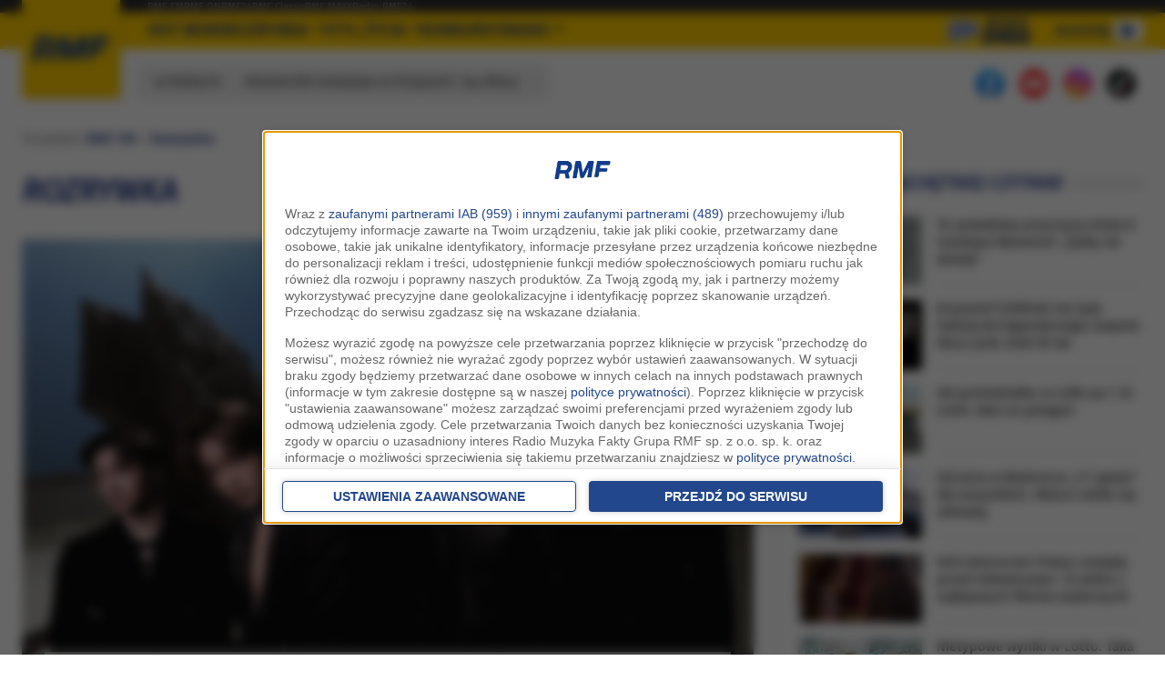

--- FILE ---
content_type: text/html; charset=UTF-8
request_url: https://www.rmf.fm/rozrywka.html
body_size: 15757
content:
<!DOCTYPE html>
<html lang="pl">
    <head>
        <meta charset="utf-8" />
        <meta name="viewport" content="width=device-width, initial-scale=1" />
        <link rel="stylesheet" href="/assets/css/bootstrap.css" />
        <link rel="stylesheet" href="/assets/css/style.css?20250827b" />
        <link rel="stylesheet" href="/assets/css/owlcarousel.css" />
        <title>Rozrywka :: RMF FM</title>
        <meta name="description" content="Zajrzyj do kategorii Rozrywka na stronie RMF FM i bądź na bieżąco z najświeższymi informacjami ze świata muzyki, filmu i gwiazd. Odkryj ekskluzywne materiały: plotki, recenzje najnowszych hitów i produkcji filmowych oraz relacje z najgorętszych wydarzeń. W RMF FM rozrywka to nie tylko muzyka, ale również mnóstwo ciekawostek, konkursów i akcji interaktywnych, które sprawią, że każdy dzień będzie pełen wrażeń. Wejdź na RMF FM i nie przegap żadnej dawki dobrej zabawy!" />
        <script src="/assets/js/jquery/dist/jquery.min.js"></script>
        <script type="text/javascript"> 
	function grReceiveConsentData(TCString, rodoCookieExist) {
		if (typeof googletag=="object") googletag.cmd.push(function() { 
			googletag.pubads().setPrivacySettings({ nonPersonalizedAds: (rodoCookieExist == true) ? false : true });
		});
	}
</script>
<script type='text/javascript'>
var googletag = googletag || {};
googletag.cmd = googletag.cmd || [];
(function() {
	var gads = document.createElement('script');
	gads.async = true;
	gads.type = 'text/javascript';
	var useSSL = 'https:' == document.location.protocol;
	gads.src = (useSSL ? 'https:' : 'http:') + '//securepubads.g.doubleclick.net/tag/js/gpt.js';
	var node = document.getElementsByTagName('script')[0];
	node.parentNode.insertBefore(gads, node);
})();
</script>

        <link rel="dns-prefetch" href="https://lib.wtg-ads.com" />

        <meta property="fb:app_id" content="1117958221642584" />
        <meta property="fb:pages" content="240946413678" />

        <meta property="og:image" content="https://www.rmf.fm/assets/images/rmf-fm-logo.jpg" /><meta property="og:description" content="<p>
	Zajrzyj do kategorii Rozrywka na stronie RMF FM i bądź na bieżąco z najświeższymi informacjami ze świata muzyki, filmu i gwiazd. Odkryj ekskluzywne materiały: plotki, recenzje najnowszych hitów i produkcji filmowych oraz relacje z najgorętszych wydarzeń. W RMF FM rozrywka to nie tylko muzyka, ale również mnóstwo ciekawostek, konkursów i akcji interaktywnych, które sprawią, że każdy dzień będzie pełen wrażeń. Wejdź na RMF FM i nie przegap żadnej dawki dobrej zabawy!</p>
" />


        <link
            rel="apple-touch-icon"
            sizes="57x57"
            href="/assets/images/favicon/apple-icon-57x57.png?3"
        />
        <link
            rel="apple-touch-icon"
            sizes="60x60"
            href="/assets/images/favicon/apple-icon-60x60.png?3"
        />
        <link
            rel="apple-touch-icon"
            sizes="72x72"
            href="/assets/images/favicon/apple-icon-72x72.png?3"
        />
        <link
            rel="apple-touch-icon"
            sizes="76x76"
            href="/assets/images/favicon/apple-icon-76x76.png?3"
        />
        <link
            rel="apple-touch-icon"
            sizes="114x114"
            href="/assets/images/favicon/apple-icon-114x114.png?3"
        />
        <link
            rel="apple-touch-icon"
            sizes="120x120"
            href="/assets/images/favicon/apple-icon-120x120.png?3"
        />
        <link
            rel="apple-touch-icon"
            sizes="144x144"
            href="/assets/images/favicon/apple-icon-144x144.png?3"
        />
        <link
            rel="apple-touch-icon"
            sizes="152x152"
            href="/assets/images/favicon/apple-icon-152x152.png?3"
        />
        <link
            rel="apple-touch-icon"
            sizes="180x180"
            href="/assets/images/favicon/apple-icon-180x180.png?3"
        />
        <link
            rel="icon"
            type="image/png"
            sizes="192x192"
            href="/assets/images/favicon/android-icon-192x192.png?3"
        />
        <link
            rel="icon"
            type="image/png"
            sizes="32x32"
            href="/assets/images/favicon/favicon-32x32.png?3"
        />
        <link
            rel="icon"
            type="image/png"
            sizes="96x96"
            href="/assets/images/favicon/favicon-96x96.png?3"
        />
        <link
            rel="icon"
            type="image/png"
            sizes="16x16"
            href="/assets/images/favicon/favicon-16x16.png?3"
        />
        <link rel="manifest" href="/assets/images/favicon/manifest.json" />
        <meta name="msapplication-TileColor" content="#ffffff" />
        <meta
            name="msapplication-TileImage"
            content="/assets/images/favicon/ms-icon-144x144.png?3" 
        />

        <script
            src="https://atm.api.dmp.nsaudience.pl/atm.js?sourceId=rmf.fm"
            defer
        ></script>
        <!-- WebAnalytics / rmf.fm: subpage -->
				<script type="text/javascript">
				<!--//--><![CDATA[//><!--
				var pp_gemius_identifier = '0htAq2ckhzc35PXtt09rxWYlTDlZMOxDU1d2gbuQaQ7.G7';
				function gemius_pending(i) { window[i] = window[i] || function() {var x = window[i+'_pdata'] = window[i+'_pdata'] || []; x[x.length]=arguments;};};gemius_pending('gemius_hit'); gemius_pending('gemius_event'); gemius_pending('pp_gemius_hit'); gemius_pending('pp_gemius_event');(function(d,t) {try {var gt=d.createElement(t),s=d.getElementsByTagName(t)[0],l='http'+((location.protocol=='https:')?'s':''); gt.setAttribute('async','async');gt.setAttribute('defer','defer'); gt.src=l+'://rmf.hit.gemius.pl/xgemius.js'; s.parentNode.insertBefore(gt,s);} catch (e) {}})(document,'script');
				//--><!]]>
				</script>
				<script type="text/javascript"> window['gtag_enable_tcf_support'] = true; </script>
				<script async src="https://www.googletagmanager.com/gtag/js?id=UA-3254603-11"></script>
				<script>
					window.dataLayer = window.dataLayer || [];
					function gtag(){dataLayer.push(arguments);}
					gtag('consent', 'default', { 'analytics_storage': 'granted', 'ad_storage': 'denied','ad_user_data': 'denied','ad_personalization': 'denied', 'wait_for_update': 500 });
					gtag('js', new Date());
					gtag('config', 'G-B6DGSV4BNJ', {'anonymize_ip': true});
					var _gaq = {
						push: function(args) {
							gtag('event', args[2], { event_label: args[3], event_category: args[1] });
						}
					};
				</script><script src="https://ua.realtimely.io/script.js" data-site="RMFFM" defer></script>
			<script type="text/javascript">
				var grBaseDomain = 'https://www.rmf.fm';
				var grPageConfig = {"dataBaseUrl":"https:\/\/www.rmf.fm\/zgody\/v112020\/data.html?cb=5&f=","privacyPolicyUrl":"https:\/\/www.rmf.fm\/polityka-prywatnosci","serviceCookieName":"rodoRadioMuzykaFakty","callbackFunction":function(TCString, rodoCookieExist) { if (typeof grReceiveConsentData == 'function') { grReceiveConsentData(TCString, rodoCookieExist) }  } ,"showSettingsButton":(document.location.href.match('polityka-prywatnosci') ? true : false),"forceBeforeDate":"2025-03-19 23:50:00"};

				var rodoCookieExist = document.cookie.match('(^|;)\\s*' + grPageConfig.serviceCookieName + '\\s*=\\s*([^;]+)') ? true : false;
				(function() {
					var a = document.createElement("script");
					a.type = "text/javascript";
					a.async = !0;
					a.src = grBaseDomain + '/zgody/v112020/dist/rodo_rmf-01122025.js?cb=kn_' + (new Date()).toISOString().slice(0, 10);
					var b = document.getElementsByTagName("script")[0];
					b.parentNode.insertBefore(a, b);
				}());
			</script>
			<!-- CMP : rmf.fm : subpage : 2026-01-19 02:48:33 -->
			
	<!-- Wygenerowano dla rmf.fm: subpage | 2026-01-19 02:48:33 -->
<script>
gtag('config', 'AW-757040080', {'anonymize_ip': true});

function gtag_article_click (url) {
	gtag('event', 'klikniecie_artykulu');
	gtag('event', 'conversion', {
		'send_to': 'AW-757040080/n2FFCLi0i4IbENCH_ugC'
		// , 'event_callback': () => { window.location = url; }
	});
	return false;
}

document.addEventListener("DOMContentLoaded", () => {
	document.body.addEventListener('click', (ev) => {
		const a = ev.target.closest('a.gtag-report');
		if (a) {
			gtag_article_click(a.href);
		}
	});
});

</script>
<!-- Twitter universal website tag code -->
<script>
!function(e,t,n,s,u,a){e.twq||(s=e.twq=function(){s.exe?s.exe.apply(s,arguments):s.queue.push(arguments);
},s.version='1.1',s.queue=[],u=t.createElement(n),u.async=!0,u.src='//static.ads-twitter.com/uwt.js',
a=t.getElementsByTagName(n)[0],a.parentNode.insertBefore(u,a))}(window,document,'script');
// Insert Twitter Pixel ID and Standard Event data below
twq('init','o7o5r');
twq('track','PageView');
</script>
<!-- End Twitter universal website tag code -->
<!-- Facebook Pixel Code -->

<script>
!function(f,b,e,v,n,t,s)
{if(f.fbq)return;n=f.fbq=function(){n.callMethod?
n.callMethod.apply(n,arguments):n.queue.push(arguments)};
if(!f._fbq)f._fbq=n;n.push=n;n.loaded=!0;n.version='2.0';
n.queue=[];t=b.createElement(e);t.async=!0;
t.src=v;s=b.getElementsByTagName(e)[0];
s.parentNode.insertBefore(t,s)}(window,document,'script',
'https://connect.facebook.net/en_US/fbevents.js');
fbq('init', '754359608255175'); 
fbq('track', 'PageView');
</script>

<noscript>
<img height="1" width="1" src="https://www.facebook.com/tr?id=754359608255175&ev=PageView&noscript=1"/>
</noscript>

<!-- End Facebook Pixel Code -->
<!-- TikTok Pixel Code Start -->
<script>
!function (w, d, t) {
  w.TiktokAnalyticsObject=t;var ttq=w[t]=w[t]||[];ttq.methods=["page","track","identify","instances","debug","on","off","once","ready","alias","group","enableCookie","disableCookie","holdConsent","revokeConsent","grantConsent"],ttq.setAndDefer=function(t,e){t[e]=function(){t.push([e].concat(Array.prototype.slice.call(arguments,0)))}};for(var i=0;i<ttq.methods.length;i++)ttq.setAndDefer(ttq,ttq.methods[i]);ttq.instance=function(t){for(
var e=ttq._i[t]||[],n=0;n<ttq.methods.length;n++)ttq.setAndDefer(e,ttq.methods[n]);return e},ttq.load=function(e,n){var r="https://analytics.tiktok.com/i18n/pixel/events.js",o=n&&n.partner;ttq._i=ttq._i||{},ttq._i[e]=[],ttq._i[e]._u=r,ttq._t=ttq._t||{},ttq._t[e]=+new Date,ttq._o=ttq._o||{},ttq._o[e]=n||{};n=document.createElement("script")
;n.type="text/javascript",n.async=!0,n.src=r+"?sdkid="+e+"&lib="+t;e=document.getElementsByTagName("script")[0];e.parentNode.insertBefore(n,e)};
 
 
  ttq.load('D18KM9JC77UBTE66UK40');
  ttq.page();
}(window, document, 'ttq');
</script>
<!-- TikTok Pixel Code End --><script type="text/javascript">
!function(){"use strict";function e(e){var t=!(arguments.length>1&&void 0!==arguments[1])||arguments[1],c=document.createElement("script");c.src=e,t?c.type="module":(c.async=!0,c.type="text/javascript",c.setAttribute("nomodule",""));var n=document.getElementsByTagName("script")[0];n.parentNode.insertBefore(c,n)}!function(t,c){!function(t,c,n){var a,o,r;n.accountId=c,null!==(a=t.marfeel)&&void 0!==a||(t.marfeel={}),null!==(o=(r=t.marfeel).cmd)&&void 0!==o||(r.cmd=[]),t.marfeel.config=n;var i="https://sdk.mrf.io/statics";e("".concat(i,"/marfeel-sdk.js?id=").concat(c),!0),e("".concat(i,"/marfeel-sdk.es5.js?id=").concat(c),!1)}(t,c,arguments.length>2&&void 0!==arguments[2]?arguments[2]:{})}(window,6074,{})}();
</script><script src="https://btloader.com/tag?o=5194763873026048&upapi=true" async></script>    </head>

    <body>
        		<header class="main-header">
			<div class="top-line d-none d-xl-block">
				<div class="container">
					<div class="row">
						<div class="col">
							<ul class="nav top-line_nav">
								<li><a href="/" class="active">RMF FM</a></li>
								<li><a target="_blank" rel="noopener" href="https://www.rmfon.pl/">RMF ON</a></li>
								<li><a target="_blank" rel="noopener" href="https://www.rmf24.pl/">RMF24</a></li>
								<li><a target="_blank" rel="noopener" href="https://www.rmfclassic.pl/">RMF Classic</a></li>
								<li><a target="_blank" rel="noopener" href="https://www.rmfmaxx.pl/">RMF MAXX</a></li>
								<li><a target="_blank" rel="noopener" href="https://www.rmf24.pl/radio">Radio RMF24</a></li>
							</ul>
						</div>
					</div>
				</div>
			</div>

			<div class="medium-line">
				<div class="container">
					<div class="row align-items-center">
						<div class="col-3 col-xl-10 position-relative">
							<a href="/" class="navbar-brand">
								<img src="/assets/images/logo-bez-x2.png" alt="RMF FM" />
							</a>

							<ul class="nav medium-line_nav d-none d-xl-flex top-main-menu">
								<li><a href="/hot-news.html#utm_source=rmf.fm&utm_medium=menu">Hot News</a></li>
								<li class="open-sub-menu"><a href="/rozrywka.html#utm_source=rmf.fm&utm_medium=menu">Rozrywka</a>
									<div class="submenu">
										<a href="/rozrywka/plotki.html#utm_source=rmf.fm&utm_medium=menu">Plotki</a>
										<a href="/rozrywka/show-biznes.html#utm_source=rmf.fm&utm_medium=menu">Show-biznes</a>
										<a href="/rozrywka/filmy-i-seriale.html#utm_source=rmf.fm&utm_medium=menu">Filmy i seriale</a>
									</div>
								</li>
								<li class="open-sub-menu"><a href="/styl-zycia.html#utm_source=rmf.fm&utm_medium=menu">Styl życia</a>
									<div class="submenu">
										<a href="/styl-zycia/moda-i-uroda.html#utm_source=rmf.fm&utm_medium=menu">Moda i uroda</a>
										<a href="/styl-zycia/zdrowie.html#utm_source=rmf.fm&utm_medium=menu">Zdrowie</a>
										<a href="/styl-zycia/horoskop.html#utm_source=rmf.fm&utm_medium=menu">Horoskop</a>
									</div>
								</li>
								<li class="d-none d-xl-block"><a href="/#konkursy">Konkursy</a></li>
								<!--
								<li class="d-none d-xl-block"><a href="/loteria?utm_source=rmf.fm&utm_medium=menu&utm_campaign=wakacyjna-super-kumulacja">Wakacyjna Super Kumulacja</a></li>
								-->
								<li class="d-none d-xl-block"><a href="#" class="open-mega-menu" aria-label="Otwórz menu">Radio</a></li>
							
																<li style="position:relative;margin-left:auto;margin-right:30px" class="loteria-button" data-pic="3-06.png" data-link="https://rmf.2win.pl/r/?2win=bid76397">
									<img alt="Loteria" src="/assets/images/3-06.png" style="position:absolute;z-index:999999;transform:translateY(-11px)">
								</li>
															</ul>
						</div>

						<div class="col-9 col-xl-2 justify-content-end d-flex gap-3">

														<a href="/loteria" class="medium-line_play_link d-inline-flex align-items-center gap-2 d-xl-none loteria-button" style="position:relative" data-pic="3-06.png" data-link="https://rmf.2win.pl/r/?2win=bid76397">
								<img alt="Loteria" src="/assets/images/3-06.png" style="position:absolute;z-index:999999;transform:translate(-101px, 1px)">
							</a>
							
							<a target="_blank" href="https://www.rmfon.pl/stacja/rmf-fm" class="medium-line_play_link d-inline-flex align-items-center gap-2">
								<span class="d-none d-lg-block">słuchaj</span>
								<svg xmlns="http://www.w3.org/2000/svg" viewBox="0 0 24 24" fill="currentColor" class="w-6 h-6">
									<path fill-rule="evenodd" d="M4.5 5.653c0-1.427 1.529-2.33 2.779-1.643l11.54 6.347c1.295.712 1.295 2.573 0 3.286L7.28 19.99c-1.25.687-2.779-.217-2.779-1.643V5.653Z" clip-rule="evenodd" />
								</svg>
							</a>

							<button aria-label="Rozwiń menu" type="button" class="medium-line_btn_menu d-inline-block d-xl-none">
								<svg xmlns="http://www.w3.org/2000/svg" viewBox="0 0 24 24" fill="currentColor" class="medium-line_btn_hamburger">
									<path fill-rule="evenodd" d="M3 6.75A.75.75 0 0 1 3.75 6h16.5a.75.75 0 0 1 0 1.5H3.75A.75.75 0 0 1 3 6.75ZM3 12a.75.75 0 0 1 .75-.75h16.5a.75.75 0 0 1 0 1.5H3.75A.75.75 0 0 1 3 12Zm0 5.25a.75.75 0 0 1 .75-.75h16.5a.75.75 0 0 1 0 1.5H3.75a.75.75 0 0 1-.75-.75Z" clip-rule="evenodd" />
								</svg>
								<svg xmlns="http://www.w3.org/2000/svg" fill="none" viewBox="0 0 24 24" stroke-width="1.5" stroke="currentColor" class="medium-line_btn_close">
									<path stroke-linecap="round" stroke-linejoin="round" d="M6 18 18 6M6 6l12 12" />
								</svg>
							</button>
						</div>
					</div>
				</div>
			</div>

			<div class="main-header_megamenu">
				<div class="container">
					<div class="row">
						<div class="col-xl-3">
							<!--
							<a class="menu-pos-big" href="/loteria?utm_source=rmf.fm&utm_medium=submenu&utm_campaign=wakacyjna-super-kumulacja">Wakacyjna Super Kumulacja</a>
							-->
							<a class="menu-pos-big" href="/poplista.html#utm_source=rmf.fm&utm_medium=menu" title="Poplista">Poplista</a>
							<a class="menu-pos-big" href="https://live.rmf.fm#utm_source=rmf.fm&utm_medium=menu" title="Co było grane?">Co było grane?</a>
							<a class="menu-pos-big" href="/r/programy.html#utm_source=rmf.fm&utm_medium=menu">Programy</a>
							<a class="menu-pos-big" href="/ramowka/#utm_source=rmf.fm&utm_medium=menu">Ramówka</a>
							<a class="menu-pos-big" href="/radio/#utm_source=rmf.fm&utm_medium=menu">Odbiór</a>
							<a class="menu-pos-big" href="/polecamy/#utm_source=rmf.fm&utm_medium=menu">Polecamy</a>
							<a class="menu-pos-big" href="/radio/kontakt.html#utm_source=rmf.fm&utm_medium=menu">Kontakt</a>
						</div>
						<div class="col-xl-3">
							<h3><a href="/poplista.html#utm_source=rmf.fm&utm_medium=menu" title="Poplista">Poplista</a></h3>
							<div class="d-flex gap-3 mb-3">
									<img alt="Jeremi Sikorski - Wracam" loading="lazy" class="lazyload listing-item_cover" src="/assets/images/sq.png" data-src="//i.static.rmf.pl/108/200_200_jeremi-sikorski-wracam.jpg" />
									<div class="listing-item_title flex-grow-1">
										<strong>1</strong>
										<br />
										<b>Jeremi Sikorski</b>
										Wracam
									</div>
								</div><div class="d-flex gap-3 mb-3">
									<img alt="sombr - 12 to 12" loading="lazy" class="lazyload listing-item_cover" src="/assets/images/sq.png" data-src="//i.static.rmf.pl/107/200_200_054391229144.jpg" />
									<div class="listing-item_title flex-grow-1">
										<strong>2</strong>
										<br />
										<b>sombr</b>
										12 to 12
									</div>
								</div><div class="d-flex gap-3 mb-3">
									<img alt="Bletka - Komu miałabym powiedzieć" loading="lazy" class="lazyload listing-item_cover" src="/assets/images/sq.png" data-src="//i.static.rmf.pl/108/200_200_bletka-komu.jpg" />
									<div class="listing-item_title flex-grow-1">
										<strong>3</strong>
										<br />
										<b>Bletka</b>
										Komu miałabym powiedzieć
									</div>
								</div>

						</div>
						<div class="col-xl-3">
							<div>
								<h3 class="mb-3">
									<a href="https://live.rmf.fm/#utm_source=rmf.fm&utm_medium=menu" title="Co było grane?">Co było grane?</a>
								</h3>
								<div id="now-playing-menu-section">
									<div class="d-flex gap-3 mb-3">
												<img alt="Lady Pank - Znowu pada deszcz" loading="lazy" class="lazyload listing-item_cover" src="/assets/images/sq.png" data-src="https://i.static.rmf.pl/86/100_100_plyta_2477.jpg" />
												<div class="listing-item_title flex-grow-1">
													<strong>02:34</strong>
													<br />
													<b>Lady Pank</b>
													Znowu pada deszcz
												</div>
											</div><div class="d-flex gap-3 mb-3">
												<img alt="Sam Feldt / MC4D / VIZE / Aloe Blacc - Hey Son" loading="lazy" class="lazyload listing-item_cover" src="/assets/images/sq.png" data-src="https://i.static.rmf.pl/108/100_100_sam-feldt-hey-son.jpg" />
												<div class="listing-item_title flex-grow-1">
													<strong>02:38</strong>
													<br />
													<b>Sam Feldt / MC4D / VIZE / Aloe Blacc</b>
													Hey Son
												</div>
											</div><div class="d-flex gap-3 mb-3">
												<img alt="Varius Manx - Ten sen" loading="lazy" class="lazyload listing-item_cover" src="/assets/images/sq.png" data-src="https://i.static.rmf.pl/88/100_100_plyta_608.jpg" />
												<div class="listing-item_title flex-grow-1">
													<strong>02:49</strong>
													<br />
													<b>Varius Manx</b>
													Ten sen
												</div>
											</div>								</div>
							</div>
						</div>
						<div class="col-xl-3">
							<div>
								<h3 class="mb-3">
									<a rel="noopener" href="https://www.rmfon.pl/#utm_source=rmf.fm&utm_medium=menu" target="_blank">RMF ON - Twoja muzyka</a>
								</h3>
								<a href="https://www.rmfon.pl/play,5" target="_blank" class="d-flex gap-3 mb-3">
											<img alt="Sam Feldt / MC4D / VIZE / Aloe Blacc - Hey Son" loading="lazy" class="lazyload listing-item_cover" src="/assets/images/sq.png" data-src="https://i.static.rmf.pl/108/100_100_sam-feldt-hey-son.jpg" />
											<div class="listing-item_title flex-grow-1">
												<strong>RMF FM</strong>
												<br />
												<b>Sam Feldt / MC4D / VIZE / Aloe Blacc</b>
												Hey Son
											</div>
										</a><a href="https://www.rmfon.pl/play,190" target="_blank" class="d-flex gap-3 mb-3">
											<img alt="Chris Rea - Looking For The Summer" loading="lazy" class="lazyload listing-item_cover" src="/assets/images/sq.png" data-src="https://i.static.rmf.pl/89/100_100_plyta_1447.jpg" />
											<div class="listing-item_title flex-grow-1">
												<strong>Radio RMF24</strong>
												<br />
												<b>Chris Rea</b>
												Looking For The Summer
											</div>
										</a><a href="https://www.rmfon.pl/play,115" target="_blank" class="d-flex gap-3 mb-3">
											<img alt="Capital Cities - Safe and Sound" loading="lazy" class="lazyload listing-item_cover" src="/assets/images/sq.png" data-src="https://i.static.rmf.pl/79/100_100_plyta_34113.jpg" />
											<div class="listing-item_title flex-grow-1">
												<strong>RMF w pracy</strong>
												<br />
												<b>Capital Cities</b>
												Safe and Sound
											</div>
										</a>							</div>
						</div>
					</div>
				</div>
			</div>

			<div class="bottom-line d-none d-xl-block">
				<div class="container">
					<div class="row align-items-end">
						<div class="col-lg-9">
							<div class="bottom-line_fakty">
								w Faktach:
								<span><a href="https://www.rmf24.pl/fakty/swiat/news-katastrofa-kolejowa-w-hiszpanii-sa-ofiary,nId,8058671" target="_blank">Katastrofa kolejowa w Hiszpanii. Są ofiary</a></span>							</div>
						</div>
						<div class="col-lg-3 text-end justify-content-end pb-2 d-flex">
							<a rel="noopener" class="mx-2" title="Facebook" href="https://www.facebook.com/rmffm" target="_blank">
								<img class="lazyload" loading="lazy" src="/assets/images/sq.png" data-src="/assets/images/ics-fb.png?1" width="32" height="32" alt="Facebook" />
							</a>
							<a rel="noopener" class="mx-2" title="YouTube" href="https://www.youtube.com/radiormf" target="_blank">
								<img class="lazyload" loading="lazy" src="/assets/images/sq.png" data-src="/assets/images/ics-youtube.png?1" width="32" height="32" alt="YouTube" />
							</a>
							<a rel="noopener" class="mx-2" title="Instagram" href="https://instagram.com/radio_rmffm" target="_blank">
								<img class="lazyload" loading="lazy" src="/assets/images/sq.png" data-src="/assets/images/ics-instagram.png?1" width="32" height="32" alt="Instagram" />
							</a>
							<a rel="noopener" class="mx-2" title="TikTok" href="https://www.tiktok.com/@radio_rmffm" target="_blank">
								<img class="lazyload" loading="lazy" src="/assets/images/sq.png" data-src="/assets/images/ics-tiktok.png?1" width="32" height="32" alt="TikTok" />
							</a>
						</div>
					</div>
				</div>
			</div>
		</header>




<!--a:category-->

<script type='text/javascript'>
googletag.cmd.push(function() {
	googletag.pubads().setPrivacySettings({ nonPersonalizedAds: (rodoCookieExist == true) ? false : true });
});
</script>

<script>
	if ($(window).width() < 800) {
		window.googletag = window.googletag || {cmd: []};
		var interstitialSlot;
		googletag.cmd.push(function() {
			interstitialSlot = googletag.defineOutOfPageSlot('/119818256/RMF_FM__web_interstitial_mobile', googletag.enums.OutOfPageFormat.INTERSTITIAL);
			if (interstitialSlot) {
				interstitialSlot.addService(googletag.pubads());

				googletag.pubads().addEventListener('slotOnload', function(event) {
					if (interstitialSlot === event.slot) {
						console.log('Interstitial is loaded....');
					}
				});
			}
			googletag.enableServices();
			googletag.display(interstitialSlot);
		});
	}
</script>

  

<div id='div-gpt-ad-1610365169804-0' style='width: 1px; height: 1px; '>
</div>


<script>
	window.googletag = window.googletag || {cmd: []};
	googletag.cmd.push(function() {
		googletag.defineOutOfPageSlot('/119818256/RMF_FM_podstrony_premiumboard', 'div-gpt-ad-1658914992760-0').addService(googletag.pubads());
		googletag.defineOutOfPageSlot('/119818256/RMF_FM_sg_premiumboard', 'div-gpt-ad-1658914992761-0').addService(googletag.pubads());
		//googletag.pubads().enableSingleRequest();
		googletag.enableServices();
	});
</script>

<!-- /119818256/RMF_FM_podstrony_premiumboard -->
<div id='div-gpt-ad-1658914992760-0'>
	<script>
	  	googletag.cmd.push(function() { googletag.display('div-gpt-ad-1658914992760-0'); });
	</script>
</div>

<!-- /119818256/RMF_FM_sg_premiumboard -->
<div id='div-gpt-ad-1658914992761-0'>
	<script>
		googletag.cmd.push(function() { googletag.display('div-gpt-ad-1658914992761-0'); });
	</script>
</div>

<div id="RMF_FM_podstrony_screening"></div>
<style>
:root {
	--loteria-margin-h: 0px;
	--loteria-margin-v: 0px;
	--loteria-margin-h: 6vw;
	--loteria-margin-v: 6vh;
}
.loteria-button {
	cursor:pointer;
}
.loteria-background {
	width:100%;
	height:100%;
	position:fixed;
	top:0;
	left:0;
	z-index:900;
	background:rgba(240,240,255,0.7);
	backdrop-filter: blur(15px);
}
.loteria-popup {
	--top-offset: 70px;
	width:calc(100vw - 2 * var(--loteria-margin-h));
	height:calc(100vh - var(--top-offset) - 2 * var(--loteria-margin-v));
	overflow:hidden;
	position:fixed;
	display:flex;
	align-items:center;
	justify-content:center;
	top:calc(var(--top-offset) + var(--loteria-margin-v));
	left:var(--loteria-margin-h);
	z-index:920;
	background:transparent;
}
.loteria-popup iframe {
	width:100%;
	height:100%;
	background:transparent;
}

.loteria-close {
	position:fixed;
	z-index:901;
	bottom:15px;
	left:50vw;
	width:fit-content;
	text-align:center;
	font-weight:700;
	color:#f00;
	color:#162C7F;
	background:rgba(255,255,255,0.5);
	padding:4px 15px;
	border-radius:2px;
	transform:translateX(-50%);
	cursor:pointer;
}

body.loteria-active header {
	z-index:9200 !important;
}
body.loteria-active div.bottom-line_fakty {
	opacity:0;
	pointer-events:none;
}
body.loteria-active .page-footer_sticky {
	display:none !important;
}

</style>

<script>
document.addEventListener('DOMContentLoaded', () => {
	document.querySelectorAll('.loteria-button').forEach(el => {
		el.style.cursor = 'pointer';
		el.addEventListener('click',(event) => {
			if (document.body.classList.contains('loteria-active')) return;
			
			try {
				gtag('event', 'sejfClick', { page: document.URL, pic: el.dataset.pic });
			} catch(e) {
			}
			
			document.body.classList.add('loteria-active');
			event.stopImmediatePropagation();
			event.preventDefault();
			
			const popupback = document.createElement('div');
			popupback.classList.add('loteria-background');
			document.body.appendChild(popupback);

			const popup = document.createElement('div');
			popup.classList.add('loteria-popup');
			document.body.appendChild(popup);
			
			const iframe = document.createElement('iframe');
			iframe.src = el.dataset.link || 'https://rmf.2win.pl/r/?2win=bid73590';
			popup.appendChild(iframe);

			const popupclose = document.createElement('div');
			popupclose.classList.add('loteria-close');
			popupclose.textContent = 'zamknij';
			document.body.appendChild(popupclose);
			
			[popupback,popupclose].forEach( el => {
				el.addEventListener('click', () => {
					popup.remove();
					popupclose.remove();
					popupback.remove();
					document.body.classList.remove('loteria-active');
				});
			});
		}, true);
	});
});
</script>
<div id="content-and-footer-container"><div id="content-and-footer">

		<div class="container mt-4">
			<div class="row">
				<div class="col">
					<div class="breadcrumbs">
						Tu jesteś:
						<a href="/">RMF FM</a>
												/
						<a href="">Rozrywka</a>
						<script type="text/javascript">
							googletag.cmd.push(function() {
								 googletag.pubads().setTargeting('kategoria', ['Rozrywka']);
							});
						</script>
											</div>
				</div>
			</div>
		</div>

		<div class="container my-4">
			<div class="row">
				<div class="col-12 col-lg-8 col-border-right">
										<h1 class="page-title">Rozrywka</h1>
					<div class="page-description"><br />
						<!-- <p>
							<p>
	Zajrzyj do kategorii Rozrywka na stronie RMF FM i bądź na bieżąco z najświeższymi informacjami ze świata muzyki, filmu i gwiazd. Odkryj ekskluzywne materiały: plotki, recenzje najnowszych hitów i produkcji filmowych oraz relacje z najgorętszych wydarzeń. W RMF FM rozrywka to nie tylko muzyka, ale również mnóstwo ciekawostek, konkursów i akcji interaktywnych, które sprawią, że każdy dzień będzie pełen wrażeń. Wejdź na RMF FM i nie przegap żadnej dawki dobrej zabawy!</p>
						</p> -->
					</div>
										<div class="row grid-items-1">
						<div class="col-12 col-grid-ignore">
							<a href="/rozrywka/show-biznes/news,87478,fani-z-calego-swiata-odliczaja-godziny-muzyczna-sensacja-wraca-z-nowa-plyta.html" class="listing-item m-centered lg-big-a lg-ar-16x9 gtag-report">
								<div class="listing-item_cover">
									<img alt="" loading="lazy" class="lazyload" src="/assets/images/sq.png" data-src="/_files/Short_foto/cca882b4a03e2c9d353c0c37a6282b90.jpg" />
								</div>
								<div class="listing-item_details">
									<h5 class="listing-item_title">Fani z całego świata odliczają godziny! Muzyczna sensacja wraca z nową płytą</h5>
								</div>
							</a>
						</div>
					</div>


										
					<div class="row grid-items-2">
						<div class="col-12 col-lg-6">
									<a href="/rozrywka/news,75087,jak-julia-wieniawa-wygladala-na-swojej-studniowce-jej-kreacja-nie-wszystkim-sie-spodobala.html" class="listing-item m-horizontal lg-normal lg-normal gtag-report">
										<div class="listing-item_cover">
											<img alt="" loading="lazy" class="lazyload" src="/assets/images/sq.png" data-src="/_files/Short_foto/625/514c066accb8d9d4f5772ccc6fcefc94.jpg" />
										</div>
										<div class="listing-item_details">
											<h5 class="listing-item_title">Jak Julia Wieniawa wyglądała na swojej studniówce? Jej kreacja nie wszystkim się spodobała</h5>
										</div>
									</a>
								</div><div class="col-12 col-lg-6">
									<a href="/rozrywka/plotki/news,87475,wersow-w-ciazy-influencerka-wlasnie-oglosila-ze-spodziewa-sie-dziecka.html" class="listing-item m-horizontal lg-normal lg-normal gtag-report">
										<div class="listing-item_cover">
											<img alt="" loading="lazy" class="lazyload" src="/assets/images/sq.png" data-src="/_files/Short_foto/625/5c90bbd8711acb93b817b3039482f1e4.jpg" />
										</div>
										<div class="listing-item_details">
											<h5 class="listing-item_title">Wersow w ciąży! Influencerka właśnie ogłosiła, że spodziewa się dziecka</h5>
										</div>
									</a>
								</div>					</div>

					<div class="row grid-items-1">
						<div class="col-12 col-grid-ignore">
						</div>
					</div>

					<script type='text/javascript'>
googletag.cmd.push(function() {
	googletag.pubads().setPrivacySettings({ nonPersonalizedAds: (rodoCookieExist == true) ? false : true });
});
</script>
<!--
<div class="container section">
	<div class="row">
		<div class="col">
			<div class="a-area s-frame">
				<div id='RMF_FM_podstrony_top_bill' style="height:300px">
				</div>
			</div>
		</div>
	</div>
</div>
-->
<div style="min-height:300px;margin-bottom:20px;">
	<div id='RMF_FM_podstrony_top_bill'>
	</div>
</div>

					<div class="row grid-items-1">
						<div class="col-12 col-grid-ignore">
						</div>
					</div>
					
					
										
					<div class="row grid-items-1" id="news-list">
						
												<div class="col-12">
							<a href="/rozrywka/news,87476,dzis-wieczorem-polacy-nie-zasna-przed-polnoca-tvn-pokaze-megahit-z-7-oscarami.html" class="listing-item m-horizontal m-horizontal-min lg-horizontal gtag-report">
								<div class="listing-item_cover">
									<img alt="" src="/_files/Short_foto/625/f0e6e8e9ed735d1b8971916bf967964d.jpg" />
								</div>
								<div class="listing-item_details">
									<h5 class="listing-item_title">Dziś wieczorem Polacy nie zasną przed północą! TVN pokaże megahit z 7 Oscarami</h5>
									<p class="listing-item_lead">Ten niedzielny wieczór możecie spędzić w... kosmosie. Wystarczy tylko, że o odpowiedniej porze zmienicie kanał telewizyjny na TVN. Sprawdźcie, co dziś obejrzeć w TV!</p>
									<div class="listing-item_date">18 stycznia 2026, 14:20</div>
								</div>
							</a>
						</div>
												<div class="col-12">
							<a href="/rozrywka/filmy-i-seriale/news,87472,ten-serial-to-nowy-numer-jeden-netflixa-wystarczy-dzien-aby-obejrzec-calosc.html" class="listing-item m-horizontal m-horizontal-min lg-horizontal gtag-report">
								<div class="listing-item_cover">
									<img alt="" src="/_files/Short_foto/625/815c098902e98a43d4d778c2f3fcdf51.jpg" />
								</div>
								<div class="listing-item_details">
									<h5 class="listing-item_title">Ten serial to nowy numer jeden Netflixa! Wystarczy dzień, aby obejrzeć całość</h5>
									<p class="listing-item_lead">W połowie stycznia na platformie Netflix pojawiła się nowa produkcja kryminalna, w której udział wzięły wielkie gwiazdy. Tytuł już zyskał spore zainteresowanie widzów, szczególnie...</p>
									<div class="listing-item_date">18 stycznia 2026, 12:55</div>
								</div>
							</a>
						</div>
						
					</div>
					
										
					
				</div>
				<div class="col-12 col-lg-4 pt-5 pt-lg-0">

		
					<div class="section-header mt-0">
							<h2>Najchętniej czytane</h2>
						</div><div class="grid-items-1 grid-space grid-items-vertical"><a href="/magazyn/news,62432,to-prawdziwa-przyczyna-lmierci-czeslawa-niemena-altylby-do-dzisiaja.html" class="listing-item m-horizontal lg-horizontal-line lg-fs-mid gtag-report">
								<div class="listing-item_cover">
									<img alt="" src="/_files/Short_foto/625/d4438e9ba4023a7a409fdf67a4b7617e.jpg" />
								</div>
								<div class="listing-item_details">
									<h5 class="listing-item_title">To prawdziwa przyczyna śmierci Czesława Niemena? „Żyłby do dzisiaj”</h5>
								</div>
							</a><a href="/magazyn/news,87468,krzysztof-chililski-nie-lzyje-zalolzyciel-legendarnego-zespolu-disco-polo-mial-50-lat.html" class="listing-item m-horizontal lg-horizontal-line lg-fs-mid gtag-report">
								<div class="listing-item_cover">
									<img alt="" src="/_files/Short_foto/625/e9b18fbb53965a8faab9f7799d90f4e6.jpg" />
								</div>
								<div class="listing-item_details">
									<h5 class="listing-item_title">Krzysztof Chiliński nie żyje. Założyciel legendarnego zespołu disco polo miał 50 lat </h5>
								</div>
							</a><a href="/magazyn/news,87470,od-poniedzialku-w-lidlu-po-1-zl-limit-dwa-na-paragon.html" class="listing-item m-horizontal lg-horizontal-line lg-fs-mid gtag-report">
								<div class="listing-item_cover">
									<img alt="" src="/_files/Short_foto/625/2edb6cdd3d9493a3a57cdc142847b9c2.jpg" />
								</div>
								<div class="listing-item_details">
									<h5 class="listing-item_title">Od poniedziałku w Lidlu po 1 zł. Limit: dwa na paragon</h5>
								</div>
							</a><a href="/magazyn/news,87473,od-jutra-w-biedronce-a11-gratisa-dla-wszystkich-klienci-nielsle-sia-oblowia.html" class="listing-item m-horizontal lg-horizontal-line lg-fs-mid gtag-report">
								<div class="listing-item_cover">
									<img alt="" src="/_files/Short_foto/625/88e68da91f11fe2d170b84cd4ef1ff41.jpg" />
								</div>
								<div class="listing-item_details">
									<h5 class="listing-item_title">Od jutra w Biedronce „1+1 gratis” dla wszystkich. Klienci nieźle się obłowią</h5>
								</div>
							</a><a href="/magazyn/news,87433,dzil-wieczorem-polacy-zasiada-przed-telewizorami-to-jeden-z-najlepszych-filmalw-wojennych.html" class="listing-item m-horizontal lg-horizontal-line lg-fs-mid gtag-report">
								<div class="listing-item_cover">
									<img alt="" src="/_files/Short_foto/625/c17b5beb1ce6af9f973044788e69541c.jpg" />
								</div>
								<div class="listing-item_details">
									<h5 class="listing-item_title">Dziś wieczorem Polacy zasiądą przed telewizorami. To jeden z najlepszych filmów wojennych!</h5>
								</div>
							</a><a href="/magazyn/news,87474,nietypowe-wyniki-w-lotto-taka-sytuacja-zdarza-sia-ekstremalnie-rzadko.html" class="listing-item m-horizontal lg-horizontal-line lg-fs-mid gtag-report">
								<div class="listing-item_cover">
									<img alt="" src="/_files/Short_foto/625/9f58c17cdf99ef97fb8486028908e7be.jpg" />
								</div>
								<div class="listing-item_details">
									<h5 class="listing-item_title">Nietypowe wyniki w Lotto. Taka sytuacja zdarza się ekstremalnie rzadko </h5>
								</div>
							</a><a href="/magazyn/news,87476,dzil-wieczorem-polacy-nie-zasna-przed-pallnoca-tvn-pokalze-megahit-z-7-oscarami.html" class="listing-item m-horizontal lg-horizontal-line lg-fs-mid gtag-report">
								<div class="listing-item_cover">
									<img alt="" src="/_files/Short_foto/625/f0e6e8e9ed735d1b8971916bf967964d.jpg" />
								</div>
								<div class="listing-item_details">
									<h5 class="listing-item_title">Dziś wieczorem Polacy nie zasną przed północą! TVN pokaże megahit z 7 Oscarami</h5>
								</div>
							</a></div><!-- 					<div class="ad-container text-center py-4">
						<div class="a-area mx-auto">
							<span>Reklama</span>
						</div>
					</div>
					 -->
					<div class="section-header mb-1">
						<h2>Podcasty</h2>
					</div>

					
					<a href="https://www.rmfon.pl/podcast/sceny-zbrodni/aHR0cHM6Ly9wb2RjYXN0LnJtZi5mbS9zY2VueS16YnJvZG5pLzI2MDExOF8xNzUyNTZfMjYwX2ZyYW5jdXNraV90cm9wX2F0R3A5Lm1wMw==" class="mt-3 listing-item lg-ar-square m-ar-square d-flex">
						<div class="listing-item_cover w-50 pe-3">
							<img alt="" loading="lazy" class="lazyload w-100" src="./assets/images/sq.png" data-src="https://static.rmf.pl/portal/podcasts/covers/sceny-zbrodni/sceny-zbrodni_600.jpg" />
						</div>
						<div class="listing-item_details d-flex flex-column">
							<h5 class="listing-item_title nfs text-uppercase fs-6 flex-grow-1">Sceny zbrodni</h5>

							<div class="d-flex align-items-center text-muted">
								<span class="btn-circle_play">
									<svg xmlns="http://www.w3.org/2000/svg" viewBox="0 0 24 24" fill="currentColor">
										<path fill-rule="evenodd" d="M4.5 5.653c0-1.427 1.529-2.33 2.779-1.643l11.54 6.347c1.295.712 1.295 2.573 0 3.286L7.28 19.99c-1.25.687-2.779-.217-2.779-1.643V5.653Z" clip-rule="evenodd" />
									</svg>
								</span>
								<span class="ps-2 fs-6">#260. Francuski trop</span>
							</div>
						</div>
					</a>
					<p class="listing-item_lead my-3 flex-grow-1 fw-bold">
					<!-- ??? -->
					</p>
					<div class="owl-carousel owl-rmf-style" id="owl-podcasts-sidebar">						
						<div class="item">
								<a href="https://www.rmfon.pl/podcast/misja-specjalna/aHR0cHM6Ly9wb2RjYXN0LnJtZi5mbS9taXNqYS1zcGVjamFsbmEvMjYwMTEwXzIzMzEwMl96YXBvbW5pYW55X3NvanVzem5pa19oaXRsZXJhX2pha19zbG93YWNqYV9kb2xhY3p5bGFfZG9fYXRha3VfbmFfcG9sc2tlXzV5Mmx3Lm1wMw==">
									<img alt="Zapomniany sojusznik Hitlera...." loading="lazy" class="lazyload w-100" src="./assets/images/sq.png" data-src="https://static.rmf.pl/portal/podcasts/covers/misja-specjalna/misja-specjalna_600.jpg" />
								</a>
							</div><div class="item">
								<a href="https://www.rmfon.pl/podcast/felieton-tomasza-olbratowskiego/aHR0cHM6Ly9wb2RjYXN0LnJtZi5mbS9mZWxpZXRvbi10b21hc3phLW9sYnJhdG93c2tpZWdvLzI2MDExNV8xNjE1NDBfZmVsaWV0b25fel9va2F6amlfMzZfdXJvZHppbl8zRVMyUy5tcDM=">
									<img alt="Felieton z okazji 36. Urodzin" loading="lazy" class="lazyload w-100" src="./assets/images/sq.png" data-src="https://static.rmf.pl/portal/podcasts/covers/felieton-tomasza-olbratowskiego/felieton-tomasza-olbratowskiego_600.jpg" />
								</a>
							</div><div class="item">
								<a href="https://www.rmfon.pl/podcast/dorwac-bestie/aHR0cHM6Ly9wb2RjYXN0LnJtZi5mbS9kb3J3YWMtYmVzdGllLzI2MDExM18yMzA4Mjhfc3ByYXdhX3dhbm5pbmtob2ZfY2FyYWJhbnRlc19raW1fYnlsX3ByYXdkeml3eV96YWJvamNhX3pfY29zdGFfZGVsX3NvbF9NR0RENC5tcDM=">
									<img alt="Sprawa Wanninkhof-Carabantes...." loading="lazy" class="lazyload w-100" src="./assets/images/sq.png" data-src="https://static.rmf.pl/portal/podcasts/covers/dorwac-bestie/dorwac-bestie_600.jpg" />
								</a>
							</div>					</div>
					<div class="py-3 text-end">
						<a href="https://www.rmfon.pl/podcasty" target="_blank" class="btn-read_more">więcej podcastów</a>
					</div>

					<script type='text/javascript'>
googletag.cmd.push(function() {
	googletag.pubads().setPrivacySettings({ nonPersonalizedAds: (rodoCookieExist == true) ? false : true });
});
</script>
<style>
div#RMF_FM_podstrony_prawy_half_wrapper-sticky-wrapper {
    width: 100%;
    margin: 0 auto;
}
</style>
<!--
<script type="text/javascript" src="/assets/js/sticky.js"></script>
-->

<div class="ad-container text-center py-4">
	<div class="a-area mx-auto align-items-start">
		<div id='RMF_FM_podstrony_prawy_half_wrapper'>
			<div id='RMF_FM_podstrony_prawy_half'>
				<script type='text/javascript'>
				googletag.cmd.push(function() {
					jQuery("#RMF_FM_podstrony_prawy_half_wrapper").sticky({ topSpacing: 50, className:"sticky", bottomSpacing: 640 });
				});
				</script>
			</div>
		</div>
	</div>
</div>
					
				</div>
			</div>
		</div>

<script>
const newsList = document.getElementById('news-list');
const loadNewData = async (observer) => {
	observer.unobserve(newsList.lastElementChild);
	const url = "/r/category/ajax.php?cat=4";	const offset = 3 + newsList.childElementCount;
	const response = await fetch(url+"&o="+offset);
	const output = await response.json();
	if (output.status=='ok') {
		output.news.forEach( news => {
			const el = document.createElement('div');
			el.classList.add('col-12');
			el.innerHTML = `
				<a href="${news.url}" class="listing-item m-horizontal m-horizontal-min lg-horizontal gtag-report">
					<div class="listing-item_cover">
						<img alt="" loading="lazy" class="lazyload" src="${news.pic}">
					</div>
					<div class="listing-item_details">
						<h5 class="listing-item_title">${news.title}</h5>
						<p class="listing-item_lead">${news.lead}</p>
						<div class="listing-item_date">${news.start_date}</div>
					</div>
				</a>
			`;
			newsList.append(el);
		});
		if (output.news.length>0) observer.observe(newsList.lastElementChild);
	}
}

const observer = new IntersectionObserver((entries, observer) => {
	entries.forEach(entry => {
		if (entry.isIntersecting == true) {
			loadNewData(observer);
		}
	});
}, {
	root: null,
	threshold: 0.5,
});

observer.observe(newsList.lastElementChild);

</script>

		<div class="page-footer mt-4">
			<div class="container">
				<div class="row">
					<div class="col-lg-3 d-none d-lg-block footer-column">
						<h3 class="py-3">Programy</h3>
						<a href="/r/programy-jesien-2025.html#bdp">Byle do piątku</a>
						<a href="/r/programy-jesien-2025.html#lepiej">Lepiej być nie może</a>
						<a href="/r/programy-jesien-2025.html#lepszapolowa">Lepsza połowa dnia</a>
						<a href="/r/programy-jesien-2025.html#nocpodcasterow">Noc podcasterów</a>
						<a href="/r/programy-jesien-2025.html#poplista">Poplista</a>
						<a href="/poplista.html">Poplista &ndash; notowanie</a>
						<a href="/r/programy-jesien-2025.html#popoktagon">Popoktagon</a>
						<a href="/r/programy-jesien-2025.html#dajglosniej">RMF FM - daj głośniej</a>
						<a href="/r/programy-jesien-2025.html#sensacja">Sensacyjna niedziela</a>
						<a href="/r/programy-jesien-2025.html#yeeeest">Yeeeest weekend</a>
						<a href="/r/programy-jesien-2025.html#weekendowyporanek">Weekendowy poranek</a>
						<a href="/r/programy-jesien-2025.html#wsd">Wstawaj, szkoda dnia</a>
					</div>
					<div class="col-6 col-lg-3 footer-column">
						<h3 class="d-none d-lg-block py-3"><a href="/radio/">Radio</a></h3>
						<a class="d-block d-lg-none" href="/r/programy-jesien-2025.html">Programy</a>
						<a href="/loteria?utm_source=rmf.fm&utm_medium=footer&utm_campaign=urodzinowe-sejfy-2025">Urodzinowe Sejfy</a>
						<a class="d-none d-lg-block" href="/ramowka/">Ramówka</a>
						<a href="/#konkursy">Konkursy</a>
						<a class="d-none d-lg-block" href="/ludzie/">Ludzie</a>
						<a href="https://www.rmfon.pl/podcasty" rel="noopener" target="_blank">Podcasty</a>
						<a class="d-none d-lg-block" href="/polecamy/">Polecamy</a>
						<a href="/radio/kontakt.html">Kontakt</a>
						<a class="d-none d-lg-block" href="/radio/nadawca.html">Nadawca</a>
						<a class="d-none d-lg-block" href="/praca">Pracuj z nami</a>
						<a class="d-none d-lg-block" href="https://live.rmf.fm/" rel="noopener" target="_blank">Co było grane?</a>
						<a class="d-none d-lg-block" href="/radio-internetowe.html">Radio online</a>
					</div>
					<div class="col-6 col-lg-3 footer-column">
						<h3 class="d-none d-lg-block py-3">
							<a rel="noopener" href="https://www.gruparmf.pl/" target="_blank">Grupa RMF</a>
						</h3>
						<a class="d-none d-lg-block" rel="noopener" href="https://www.gruparmf.pl/rmf-fm,article,8.html" target="_blank">Reklama</a>
						<a class="d-none d-lg-block" rel="noopener" href="https://www.gruparmf.pl/dla-prasy,articles,15.html" target="_blank">Dla prasy</a>
						<a rel="noopener" href="https://www.rmf24.pl/" target="_blank">RMF24</a>
						<a rel="noopener" href="https://www.rmfclassic.pl/" target="_blank">RMF Classic</a>
						<a rel="noopener" href="https://www.rmfmaxx.pl/" target="_blank">RMF MAXX</a>
						<a rel="noopener" href="https://www.rmfon.pl/" target="_blank">RMF ON</a>
						<br />
						<h3 class="py-3 d-none d-lg-block">Polecamy</h3>
						<a class="d-none d-lg-block" rel="noopener" href="https://interia.pl/" target="_blank">interia.pl</a>
						<a class="d-none d-lg-block" rel="noopener" href="https://pogoda.interia.pl/" target="_blank">Pogoda</a>
					</div>
					<div class="col-lg-3 footer-column social">
						<h3 class="py-3 d-none d-lg-block">Bądź bliżej nas</h3>
						<div class="d-flex flex-row flex-lg-column justify-content-center justify-content-lg-start">
							<a rel="noopener" class="mx-2 mx-lg-0 mb-3" href="https://www.facebook.com/rmffm" target="_blank">
								<img class="lazyload" loading="lazy" src="/assets/images/sq.png" data-src="/assets/images/ics-fb.png?1" width="32" height="32" alt="Facebook" />
							</a>
							<a rel="noopener" class="mx-2 mx-lg-0 mb-3" href="https://www.youtube.com/radiormf" target="_blank">
								<img class="lazyload" loading="lazy" src="/assets/images/sq.png" data-src="/assets/images/ics-youtube.png?1" width="32" height="32" alt="YouTube" />
							</a>
							<a rel="noopener" class="mx-2 mx-lg-0 mb-3" href="https://instagram.com/radio_rmffm" target="_blank">
								<img class="lazyload" loading="lazy" src="/assets/images/sq.png" data-src="/assets/images/ics-instagram.png?1" width="32" height="32" alt="Instagram" />
							</a>
							<a rel="noopener" class="mx-2 mx-lg-0 mb-3" href="https://www.tiktok.com/@radio_rmffm" target="_blank">
								<img class="lazyload" loading="lazy" src="/assets/images/sq.png" data-src="/assets/images/ics-tiktok.png?1" width="32" height="32" alt="TikTok" />
							</a>
						</div>
					</div>
				</div>
			</div>
		</div>
		<hr class="my-0" />
		<div class="page-footer_copyright my-4">
			<div class="container">
				<div class="row">
					<div class="col">
						Copyright &copy; 2026 Radio Muzyka Fakty Grupa RMF sp. z o.o. sp.&nbsp;k. Korzystanie z portalu oznacza akceptację
						<a href="/regulamin.html">regulaminu</a>
						.
						<a href="https://gruparmf.pl/polityka-cookies,articles,128.html" target="_blank">Polityka cookies</a>
						.
						<a href="https://www.gruparmf.pl/wypowiedz-sie-jesli-masz-podejrzenia,article,1323.html" target="_blank">SpeakUp</a>
						.
						<a href="/polityka-prywatnosci" target="_blank">Prywatność</a>
						.
					</div>
				</div>
			</div>
		</div>

		<div class="page-footer_sticky">
			<a href="/#konkursy">
				<svg xmlns="http://www.w3.org/2000/svg" viewBox="0 0 24 24" fill="currentColor">
					<path fill-rule="evenodd" d="M10.788 3.21c.448-1.077 1.976-1.077 2.424 0l2.082 5.006 5.404.434c1.164.093 1.636 1.545.749 2.305l-4.117 3.527 1.257 5.273c.271 1.136-.964 2.033-1.96 1.425L12 18.354 7.373 21.18c-.996.608-2.231-.29-1.96-1.425l1.257-5.273-4.117-3.527c-.887-.76-.415-2.212.749-2.305l5.404-.434 2.082-5.005Z" clip-rule="evenodd" />
				</svg>
				<span>Konkursy</span>
			</a>
			<a href="/">
				<img src="/assets/images/logo-white.png" alt="RMF FM" />
			</a>
			<a href="https://www.rmfon.pl/play,5" target="_blank">
				<svg xmlns="http://www.w3.org/2000/svg" viewBox="0 0 24 24" fill="currentColor">
					<path fill-rule="evenodd" d="M4.5 5.653c0-1.427 1.529-2.33 2.779-1.643l11.54 6.347c1.295.712 1.295 2.573 0 3.286L7.28 19.99c-1.25.687-2.779-.217-2.779-1.643V5.653Z" clip-rule="evenodd" />
				</svg>
				<span>Włącz radio</span>
			</a>
		</div>

		<script src="/assets/js/owl.carousel.min.js"></script>
		<script src="/assets/js/jquery.sticky.js"></script>
		<script src="/assets/js/service.js?202601190248"></script>

		<script>
			if ('loading' in HTMLImageElement.prototype && document.querySelectorAll('img.lazyload:not([loading="lazy"])').length == 0) {
				const images = document.querySelectorAll('img[loading="lazy"]');
				const scripts = document.querySelectorAll('div[data-script]');
				const sources = document.querySelectorAll('source[data-srcset]');

				sources.forEach(function (source) {
					source.srcset = source.dataset.srcset;
				})
				images.forEach(function (img) {
					img.src = img.dataset && img.dataset.src ? img.dataset.src : '/assets/images/sq.png';
				})

				scripts.forEach(function (el) {
					const script = document.createElement('script');
					script.src = el.getAttribute('data-script');
					script.setAttribute('loading', 'lazy');
					el.append(script);
				})
			} else {
				const script = document.createElement('script');
				script.src = '/assets/js/lazysizes.min.js';
				document.body.appendChild(script);
			}
		</script>
		
		</div></div><script>
window.addEventListener('scroll', function() {
	const scrollPercentage = (window.scrollY / (document.documentElement.scrollHeight - window.innerHeight)) * 100;
	if (scrollPercentage >= 50 && typeof gtag != "undefined" && typeof _event50PercentRegistered == "undefined") {
		gtag('event', 'mk_scroll_50procent'); _event50PercentRegistered = true;
	}
});
</script>

<script src="https://www.gruparmf.pl/cookies/cookies.php?p=1768787313"></script><!--comm--><script>
(() => {
	const script = document.createElement('script');
	script.async = true;
	script.src = 'https://lib.wtg-ads.com/publisher/www.rmf.fm/lib.min.js';
	document.body.appendChild(script);
})();
</script>

    </body>
</html>


--- FILE ---
content_type: application/javascript; charset=utf-8
request_url: https://fundingchoicesmessages.google.com/f/AGSKWxWv78Kieob6BnSkpdyG8kIA1Uwdt1LaWVqVAN7o1q7UQQ7WN9maK2stbYT4FlKNP72Rdd2iOhvQS6HIg2ECYZnC77Brdirg9ii2SyjWcuRLv3zKeiaNYNmVY2q4STCcmlVsrJFPwSi1zpCYIHbkpErqKmmyPpP5htfGzNcH67LmqNd74nsnShi95kiZ/_/adgenerator..za/ads//topadv./adbotleft./avant-ad-
body_size: -1291
content:
window['01e739aa-666b-4ef7-9375-35ee835e4345'] = true;